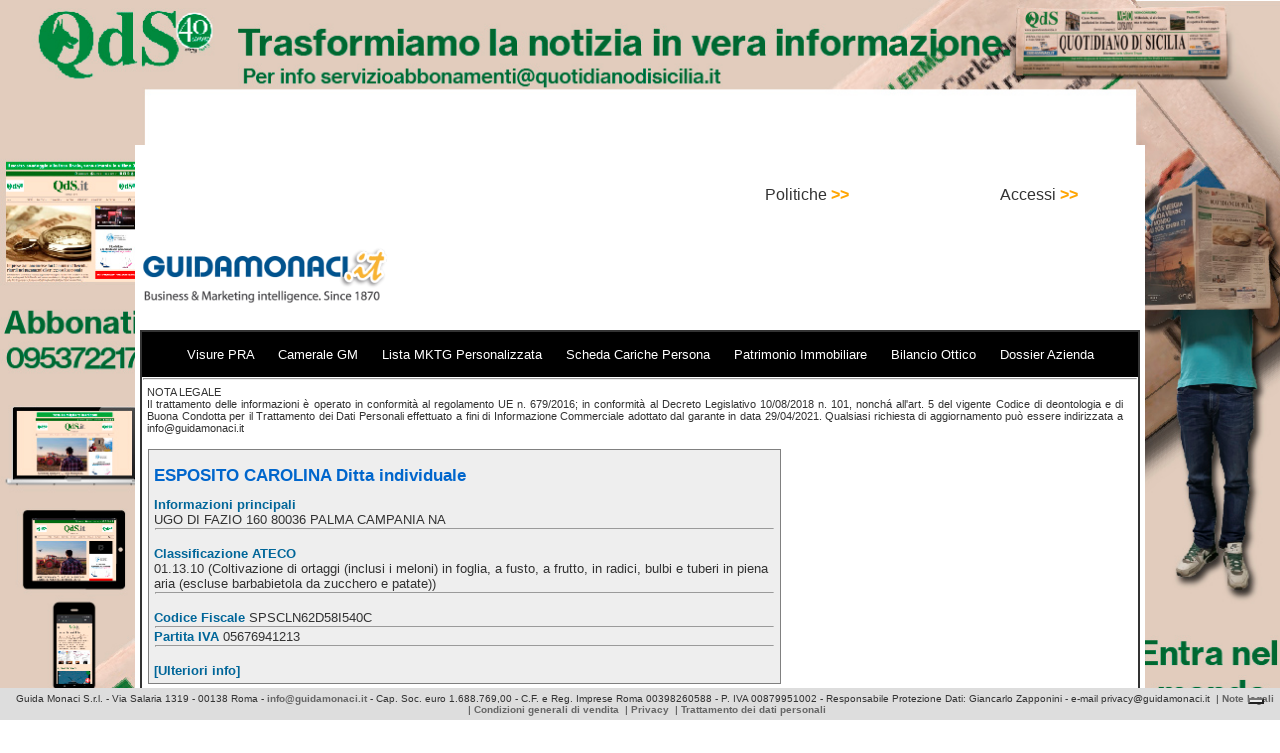

--- FILE ---
content_type: text/html; charset=utf-8
request_url: https://www.google.com/recaptcha/api2/aframe
body_size: 268
content:
<!DOCTYPE HTML><html><head><meta http-equiv="content-type" content="text/html; charset=UTF-8"></head><body><script nonce="aW1mw-Mc6VD3_ULX-TWYDA">/** Anti-fraud and anti-abuse applications only. See google.com/recaptcha */ try{var clients={'sodar':'https://pagead2.googlesyndication.com/pagead/sodar?'};window.addEventListener("message",function(a){try{if(a.source===window.parent){var b=JSON.parse(a.data);var c=clients[b['id']];if(c){var d=document.createElement('img');d.src=c+b['params']+'&rc='+(localStorage.getItem("rc::a")?sessionStorage.getItem("rc::b"):"");window.document.body.appendChild(d);sessionStorage.setItem("rc::e",parseInt(sessionStorage.getItem("rc::e")||0)+1);localStorage.setItem("rc::h",'1768897663556');}}}catch(b){}});window.parent.postMessage("_grecaptcha_ready", "*");}catch(b){}</script></body></html>